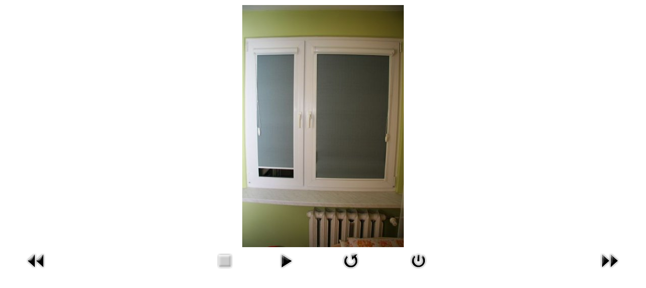

--- FILE ---
content_type: text/html; charset=utf-8
request_url: http://agmart.eu/index.php/component/phocagallery/4-rolety-materialowe-realizacje/detail/50-rolety-materialowe-17?tmpl=component&Itemid=1
body_size: 2018
content:
<!DOCTYPE html PUBLIC "-//W3C//DTD XHTML 1.0 Transitional//EN" "http://www.w3.org/TR/xhtml1/DTD/xhtml1-transitional.dtd">
<html xmlns="http://www.w3.org/1999/xhtml" xml:lang="pl-pl" lang="pl-pl" dir="ltr">
<head>
		<base href="http://agmart.eu/index.php/component/phocagallery/4-rolety-materialowe-realizacje/detail/50-rolety-materialowe-17" />
	<meta http-equiv="content-type" content="text/html; charset=utf-8" />
	<meta name="description" content="Agmart" />
	<meta name="generator" content="Joomla! - Open Source Content Management" />
	<title>Agmart</title>
	<link href="/media/com_phocagallery/css/main/phocagallery.css" rel="stylesheet" type="text/css" />
	<link href="/media/com_phocagallery/css/main/rating.css" rel="stylesheet" type="text/css" />
	<link href="/media/com_phocagallery/css/custom/default.css" rel="stylesheet" type="text/css" />
	<link href="/media/jui/css/bootstrap.min.css" rel="stylesheet" type="text/css" />
	<link href="/media/jui/css/bootstrap-responsive.min.css" rel="stylesheet" type="text/css" />
	<link href="/media/jui/css/bootstrap-extended.css" rel="stylesheet" type="text/css" />
	<link href="/media/jui/css/icomoon.css" rel="stylesheet" type="text/css" />
	<link href="/media/jui/css/chosen.css" rel="stylesheet" type="text/css" />
	<link href="/media/media/css/mediamanager.css" rel="stylesheet" type="text/css" />
	<style type="text/css">
.childcontent .gkcol { width: 220px; }
	</style>
	<script src="/media/jui/js/jquery.min.js" type="text/javascript"></script>
	<script src="/media/jui/js/jquery-migrate.min.js" type="text/javascript"></script>
	<script src="/components/com_phocagallery/assets/fadeslideshow/fadeslideshow.js" type="text/javascript"></script>
	<script src="/media/system/js/mootools-core.js" type="text/javascript"></script>
	<script src="/media/system/js/core.js" type="text/javascript"></script>
	<script src="/media/system/js/mootools-more.js" type="text/javascript"></script>
	<style type="text/css"> 
 html, body, .contentpane, #all, #main {padding:0px !important;margin:0px !important; width: 100% !important; max-width: 100% !important;} 
body {min-width:100%} 
.rt-container {width:100%} 
 </style>
	<meta property="og:title" content="" />
	<meta property="og:type" content="website" />
	<meta property="og:image" content="http://agmart.eu/" />
	<meta property="og:site_name" content="" />
	<meta property="og:description" content="" />

		
		
		
	<script type="text/javascript" src="http://agmart.eu/templates/gk_bluap/js/prefixfree.js"></script>
	
	</head>
<body class="contentpane">
			
<div id="system-message-container">
</div>
		<script type="text/javascript">
/***********************************************
* Ultimate Fade In Slideshow v2.0- (c) Dynamic Drive DHTML code library (www.dynamicdrive.com)
* This notice MUST stay intact for legal use
* Visit Dynamic Drive at http://www.dynamicdrive.com/ for this script and 100s more
***********************************************/
var phocagallery=new fadeSlideShow({
	wrapperid: "phocaGallerySlideshowC",
	dimensions: [640, 480],
	imagearray: [["/images/phocagallery/rolety-materialowe/thumbs/phoca_thumb_l_rolety materialowe 2.png", "", "", ""],
["/images/phocagallery/rolety-materialowe/thumbs/phoca_thumb_l_rolety materialowe 3.jpg", "", "", ""],
["/images/phocagallery/rolety-materialowe/thumbs/phoca_thumb_l_rolety materialowe 3.png", "", "", ""],
["/images/phocagallery/rolety-materialowe/thumbs/phoca_thumb_l_rolety materialowe 4.jpg", "", "", ""],
["/images/phocagallery/rolety-materialowe/thumbs/phoca_thumb_l_rolety materialowe 4.png", "", "", ""],
["/images/phocagallery/rolety-materialowe/thumbs/phoca_thumb_l_rolety materialowe 5.jpg", "", "", ""],
["/images/phocagallery/rolety-materialowe/thumbs/phoca_thumb_l_rolety materialowe 5.png", "", "", ""],
["/images/phocagallery/rolety-materialowe/thumbs/phoca_thumb_l_rolety materialowe 6.jpg", "", "", ""],
["/images/phocagallery/rolety-materialowe/thumbs/phoca_thumb_l_rolety materialowe 7.jpg", "", "", ""],
["/images/phocagallery/rolety-materialowe/thumbs/phoca_thumb_l_rolety materialowe 8.jpg", "", "", ""],
["/images/phocagallery/rolety-materialowe/thumbs/phoca_thumb_l_rolety materialowe 9.jpg", "", "", ""],
["/images/phocagallery/rolety-materialowe/thumbs/phoca_thumb_l_rolety materialowe 10.jpg", "", "", ""],
["/images/phocagallery/rolety-materialowe/thumbs/phoca_thumb_l_rolety materialowe 11.jpg", "", "", ""],
["/images/phocagallery/rolety-materialowe/thumbs/phoca_thumb_l_rolety materialowe 12.jpg", "", "", ""],
["/images/phocagallery/rolety-materialowe/thumbs/phoca_thumb_l_rolety materialowe 13.jpg", "", "", ""],
["/images/phocagallery/rolety-materialowe/thumbs/phoca_thumb_l_rolety materialowe 14.jpg", "", "", ""],
["/images/phocagallery/rolety-materialowe/thumbs/phoca_thumb_l_rolety materialowe 15.jpg", "", "", ""],
["/images/phocagallery/rolety-materialowe/thumbs/phoca_thumb_l_rolety materialowe 16.jpg", "", "", ""],
["/images/phocagallery/rolety-materialowe/thumbs/phoca_thumb_l_rolety materialowe 17.jpg", "", "", ""],
["/images/phocagallery/rolety-materialowe/thumbs/phoca_thumb_l_rolety materialowe 18.jpg", "", "", ""],
["/images/phocagallery/rolety-materialowe/thumbs/phoca_thumb_l_rolety materialowe 19.jpg", "", "", ""],
["/images/phocagallery/rolety-materialowe/thumbs/phoca_thumb_l_rolety materialowe 20.jpg", "", "", ""],
["/images/phocagallery/rolety-materialowe/thumbs/phoca_thumb_l_rolety materialowe 21.jpg", "", "", ""],
["/images/phocagallery/rolety-materialowe/thumbs/phoca_thumb_l_rolety materialowe 22.jpg", "", "", ""],
["/images/phocagallery/rolety-materialowe/thumbs/phoca_thumb_l_rolety materialowe 23.jpg", "", "", ""],
["/images/phocagallery/rolety-materialowe/thumbs/phoca_thumb_l_rolety materialowe 24.jpg", "", "", ""],
["/images/phocagallery/rolety-materialowe/thumbs/phoca_thumb_l_rolety materialowe 26.jpg", "", "", ""],
["/images/phocagallery/rolety-materialowe/1/thumbs/phoca_thumb_l_rolety materialowe 28.png", "", "", ""],
["/images/phocagallery/rolety-materialowe/1/thumbs/phoca_thumb_l_rolety materialowe 29.png", "", "", ""],
["/images/phocagallery/rolety-materialowe/1/thumbs/phoca_thumb_l_rolety materialowe 30.png", "", "", ""],
["/images/phocagallery/rolety-materialowe/1/thumbs/phoca_thumb_l_rolety materialowe 31.png", "", "", ""],
["/images/phocagallery/rolety-materialowe/1/thumbs/phoca_thumb_l_rolety materialowe 32.png", "", "", ""],
["/images/phocagallery/rolety-materialowe/1/thumbs/phoca_thumb_l_rolety materialowe 33.png", "", "", ""],
["/images/phocagallery/rolety-materialowe/1/thumbs/phoca_thumb_l_rolety materialowe 34.png", "", "", ""],
["/images/phocagallery/rolety-materialowe/thumbs/phoca_thumb_l_rolety materialowe 27.jpg", "", "", ""]
],
	displaymode: {type:'auto', pause: 2000, cycles:0, wraparound:false, randomize: 0},
	persist: false,
	fadeduration: 3000,
	descreveal: "peekaboo",
	togglerid: "",
})
</script>
<div id="phocagallery" class="pg-detail-view"><center style="padding-top:10px"><table border="0" width="100%" cellpadding="0" cellspacing="0"><tr><td colspan="6" align="center" valign="middle" height="480" style="height:480px;vertical-align: middle;" ><div id="phocaGalleryImageBox" style="width:640px;margin: auto;padding: 0;"><a href="#" onclick="window.parent.SqueezeBox.close();" style="margin:auto;padding:0"><img src="/images/phocagallery/rolety-materialowe/thumbs/phoca_thumb_l_rolety materialowe 17.jpg" alt="rolety materialowe 17" class="pg-detail-image" /></a></div></td></tr><tr><td colspan="6"><div style="padding:0;margin:0;height:3px;font-size:0px;">&nbsp;</div></td></tr><tr><td align="left" width="30%" style="padding-left:48px"><div class="pg-imgbgd"><a href="/index.php/component/phocagallery/4-rolety-materialowe-realizacje/detail/49-rolety-materialowe-16?tmpl=component&amp;Itemid=1" title="Poprzedni obraz" id="prev" ><img src="/media/com_phocagallery/images/icon-prev.png" alt="Poprzedni obraz" /></a></div></td><td align="center"><img src="/media/com_phocagallery/images/icon-stop-grey.png" alt="Zatrzymaj pokaz slajdów" /></td><td align="center"><div class="pg-imgbgd"><a href="/index.php/component/phocagallery/4-rolety-materialowe-realizacje/detail/50-rolety-materialowe-17?phocaslideshow=1&amp;tmpl=component&amp;Itemid=1" title="Rozpocznij pokaz slajdów"><img src="/media/com_phocagallery/images/icon-play.png" alt="Rozpocznij pokaz slajdów" /></a></div></td><td align="center"><div class="pg-imgbgd"><a href="/index.php/component/phocagallery/4-rolety-materialowe-realizacje/detail/50-rolety-materialowe-17?tmpl=component&amp;Itemid=1" onclick="window.location.reload(true);" title="Odśwież" ><img src="/media/com_phocagallery/images/icon-reload.png" alt="Odśwież" /></a></div></td><td align="center"><div class="pg-imgbgd"><a href="/index.php/component/phocagallery/4-rolety-materialowe-realizacje/detail/50-rolety-materialowe-17?tmpl=component&amp;Itemid=1" onclick="window.parent.SqueezeBox.close();" title="Zamknij okno" ><img src="/media/com_phocagallery/images/icon-exit.png" alt="Zamknij okno" /></a></div></td><td align="right" width="30%" style="padding-right:48px"><div class="pg-imgbgd"><a href="/index.php/component/phocagallery/4-rolety-materialowe-realizacje/detail/51-rolety-materialowe-18?tmpl=component&amp;Itemid=1" title="Następny obraz" id="next" ><img src="/media/com_phocagallery/images/icon-next.png" alt="Następny obraz" /></a></div></td></tr></table></center></div><div id="phocaGallerySlideshowC" style="display:none"></div>
	</body>
</html>


--- FILE ---
content_type: text/css
request_url: http://agmart.eu/media/media/css/mediamanager.css
body_size: 1027
content:
/**
 * @copyright	Copyright (C) 2005 - 2016 Open Source Matters, Inc. All rights reserved.
 * @license		GNU General Public License version 2 or later; see LICENSE.txt
 */

#treeview {
	padding: 10px;
	width: 190px;
	overflow: auto;
	/*height: 390px;*/
	border: 0;
}

#folderview {
}

#folderview .path {
	margin-bottom: 10px;
}

#folderview .view {
	display: block;
	margin: 0;
	padding: 0;
	height: 360px;
}

#folderview input#folderpath {
	width: 65%;
	background-color: #f5f5f5;
}

#folderview input#foldername {
	width: 20%;
}

#folderview iframe#folderframe {
	height: 100%;
}

#uploads .upload {
	padding: 4px;
}

/**
 * Upload Widget CSS
 */

#upload-flash {
	font-size: 12px;
	margin-left: 5px;
}
#upload-flash ul {
	margin-left: -15px;
}

#upload-queue {
	list-style: none;
	clear:both;
	margin-left:25px;
	padding:10px;
}

#upload-queue li.file {
	border-bottom: 1px solid #eee;
	background: url(../images/upload.png) no-repeat 4px 6px;
	border:1px solid #ccc;
	overflow: auto;
}

#upload-queue li.file.file-uploading {
	background-image: url(../images/uploading.png);
	background-color: #D9DDE9;
}

#upload-queue li.file.file-success {
	background-image: url(../images/success.png);
}

#upload-queue li.file.file-failed {
	background-image: url(../images/failed.png);
}

#upload-queue li.file .file-name {
	font-size: 1.2em;
	margin-left: 25px;
	display: block;
	clear: left;
	line-height: 20px;
	height: 20px;
	font-weight: bold;
}

#upload-queue li.file .file-remove {
	font-size: 0.9em;
	float: right;
	line-height: 18px;
	margin-right: 6px;
}


#upload-queue li.file .file-size {
	font-size: 0.9em;
	line-height: 18px;
	float: right;
	margin-right: 6px;
}

#upload-queue li.file .file-info {
	display: block;
	margin-left: 44px;
	font-size: 0.9em;
	line-height: 18px;
}

p.overall-title,
p.current-title,
p.current-text {
	margin: 0;
	padding: 0;
	font-weight:bold;
}
p.overall-title { margin-top: 15px;}

div#upload-flash ul li {
	float:left;
	clear:right;
	margin-left: 10px;
}

li a#upload-browse,
li a#upload-clear,
li a#upload-start {
	display:block;
	padding: 3px;
	border: 1px solid #ccc;
	background-color: #efefef;
}

div#media-noimages {
	width: 100%;
	text-align:center;
	font-size:14px;
	font-weight:bold;
	color:#CCCCCC;
}

.overall-title, .current-title {
	font-size:12px;
}

.spinner {
	position: absolute;
	left: 50%;
	opacity: 0.9;
	filter: alpha(opacity=90);
	-ms-filter: progid:DXImageTransform.Microsoft.Alpha(Opacity=90);
	z-index: 999;
	background: #fff;
}
.spinner-msg {
	text-align: center;
	font-weight: bold;
}

.spinner-img {
	background: url(../../jui/images/ajax-loader.gif) center no-repeat;
	width: 66px;
	height: 66px;
	margin: 0 auto;
}

p.nowarning {
	float: left;
	margin-right: 15px;
}

div#update-progress {
	clear: both;
}


--- FILE ---
content_type: text/css
request_url: http://agmart.eu/media/media/css/mediamanager.css
body_size: 1027
content:
/**
 * @copyright	Copyright (C) 2005 - 2016 Open Source Matters, Inc. All rights reserved.
 * @license		GNU General Public License version 2 or later; see LICENSE.txt
 */

#treeview {
	padding: 10px;
	width: 190px;
	overflow: auto;
	/*height: 390px;*/
	border: 0;
}

#folderview {
}

#folderview .path {
	margin-bottom: 10px;
}

#folderview .view {
	display: block;
	margin: 0;
	padding: 0;
	height: 360px;
}

#folderview input#folderpath {
	width: 65%;
	background-color: #f5f5f5;
}

#folderview input#foldername {
	width: 20%;
}

#folderview iframe#folderframe {
	height: 100%;
}

#uploads .upload {
	padding: 4px;
}

/**
 * Upload Widget CSS
 */

#upload-flash {
	font-size: 12px;
	margin-left: 5px;
}
#upload-flash ul {
	margin-left: -15px;
}

#upload-queue {
	list-style: none;
	clear:both;
	margin-left:25px;
	padding:10px;
}

#upload-queue li.file {
	border-bottom: 1px solid #eee;
	background: url(../images/upload.png) no-repeat 4px 6px;
	border:1px solid #ccc;
	overflow: auto;
}

#upload-queue li.file.file-uploading {
	background-image: url(../images/uploading.png);
	background-color: #D9DDE9;
}

#upload-queue li.file.file-success {
	background-image: url(../images/success.png);
}

#upload-queue li.file.file-failed {
	background-image: url(../images/failed.png);
}

#upload-queue li.file .file-name {
	font-size: 1.2em;
	margin-left: 25px;
	display: block;
	clear: left;
	line-height: 20px;
	height: 20px;
	font-weight: bold;
}

#upload-queue li.file .file-remove {
	font-size: 0.9em;
	float: right;
	line-height: 18px;
	margin-right: 6px;
}


#upload-queue li.file .file-size {
	font-size: 0.9em;
	line-height: 18px;
	float: right;
	margin-right: 6px;
}

#upload-queue li.file .file-info {
	display: block;
	margin-left: 44px;
	font-size: 0.9em;
	line-height: 18px;
}

p.overall-title,
p.current-title,
p.current-text {
	margin: 0;
	padding: 0;
	font-weight:bold;
}
p.overall-title { margin-top: 15px;}

div#upload-flash ul li {
	float:left;
	clear:right;
	margin-left: 10px;
}

li a#upload-browse,
li a#upload-clear,
li a#upload-start {
	display:block;
	padding: 3px;
	border: 1px solid #ccc;
	background-color: #efefef;
}

div#media-noimages {
	width: 100%;
	text-align:center;
	font-size:14px;
	font-weight:bold;
	color:#CCCCCC;
}

.overall-title, .current-title {
	font-size:12px;
}

.spinner {
	position: absolute;
	left: 50%;
	opacity: 0.9;
	filter: alpha(opacity=90);
	-ms-filter: progid:DXImageTransform.Microsoft.Alpha(Opacity=90);
	z-index: 999;
	background: #fff;
}
.spinner-msg {
	text-align: center;
	font-weight: bold;
}

.spinner-img {
	background: url(../../jui/images/ajax-loader.gif) center no-repeat;
	width: 66px;
	height: 66px;
	margin: 0 auto;
}

p.nowarning {
	float: left;
	margin-right: 15px;
}

div#update-progress {
	clear: both;
}


--- FILE ---
content_type: text/css
request_url: http://agmart.eu/media/media/css/mediamanager.css
body_size: 1027
content:
/**
 * @copyright	Copyright (C) 2005 - 2016 Open Source Matters, Inc. All rights reserved.
 * @license		GNU General Public License version 2 or later; see LICENSE.txt
 */

#treeview {
	padding: 10px;
	width: 190px;
	overflow: auto;
	/*height: 390px;*/
	border: 0;
}

#folderview {
}

#folderview .path {
	margin-bottom: 10px;
}

#folderview .view {
	display: block;
	margin: 0;
	padding: 0;
	height: 360px;
}

#folderview input#folderpath {
	width: 65%;
	background-color: #f5f5f5;
}

#folderview input#foldername {
	width: 20%;
}

#folderview iframe#folderframe {
	height: 100%;
}

#uploads .upload {
	padding: 4px;
}

/**
 * Upload Widget CSS
 */

#upload-flash {
	font-size: 12px;
	margin-left: 5px;
}
#upload-flash ul {
	margin-left: -15px;
}

#upload-queue {
	list-style: none;
	clear:both;
	margin-left:25px;
	padding:10px;
}

#upload-queue li.file {
	border-bottom: 1px solid #eee;
	background: url(../images/upload.png) no-repeat 4px 6px;
	border:1px solid #ccc;
	overflow: auto;
}

#upload-queue li.file.file-uploading {
	background-image: url(../images/uploading.png);
	background-color: #D9DDE9;
}

#upload-queue li.file.file-success {
	background-image: url(../images/success.png);
}

#upload-queue li.file.file-failed {
	background-image: url(../images/failed.png);
}

#upload-queue li.file .file-name {
	font-size: 1.2em;
	margin-left: 25px;
	display: block;
	clear: left;
	line-height: 20px;
	height: 20px;
	font-weight: bold;
}

#upload-queue li.file .file-remove {
	font-size: 0.9em;
	float: right;
	line-height: 18px;
	margin-right: 6px;
}


#upload-queue li.file .file-size {
	font-size: 0.9em;
	line-height: 18px;
	float: right;
	margin-right: 6px;
}

#upload-queue li.file .file-info {
	display: block;
	margin-left: 44px;
	font-size: 0.9em;
	line-height: 18px;
}

p.overall-title,
p.current-title,
p.current-text {
	margin: 0;
	padding: 0;
	font-weight:bold;
}
p.overall-title { margin-top: 15px;}

div#upload-flash ul li {
	float:left;
	clear:right;
	margin-left: 10px;
}

li a#upload-browse,
li a#upload-clear,
li a#upload-start {
	display:block;
	padding: 3px;
	border: 1px solid #ccc;
	background-color: #efefef;
}

div#media-noimages {
	width: 100%;
	text-align:center;
	font-size:14px;
	font-weight:bold;
	color:#CCCCCC;
}

.overall-title, .current-title {
	font-size:12px;
}

.spinner {
	position: absolute;
	left: 50%;
	opacity: 0.9;
	filter: alpha(opacity=90);
	-ms-filter: progid:DXImageTransform.Microsoft.Alpha(Opacity=90);
	z-index: 999;
	background: #fff;
}
.spinner-msg {
	text-align: center;
	font-weight: bold;
}

.spinner-img {
	background: url(../../jui/images/ajax-loader.gif) center no-repeat;
	width: 66px;
	height: 66px;
	margin: 0 auto;
}

p.nowarning {
	float: left;
	margin-right: 15px;
}

div#update-progress {
	clear: both;
}
